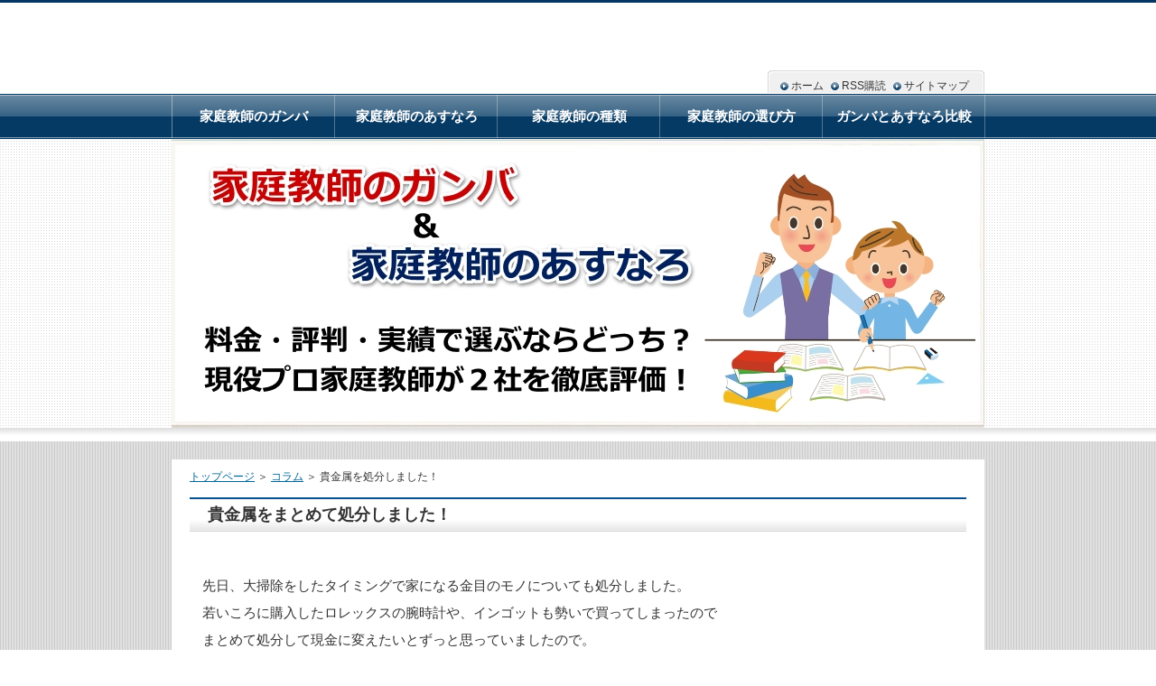

--- FILE ---
content_type: text/html
request_url: http://britshalompa.org/Cate_colum/colum_gold.html
body_size: 2617
content:
<?xml version="1.0" encoding="Shift_JIS"?>
<!DOCTYPE html PUBLIC "-//W3C//DTD XHTML 1.0 Transitional//EN" "http://www.w3.org/TR/xhtml1/DTD/xhtml1-transitional.dtd">
<html xmlns="http://www.w3.org/1999/xhtml" xml:lang="ja" lang="ja">
<head>
<meta http-equiv="Content-Type" content="text/html; charset=Shift_JIS" />
<meta http-equiv="Content-Style-Type" content="text/css" />
<title>貴金属を処分しました！</title>
<meta name="keywords" content="" />
<meta name="description" content="" />
<link rel="stylesheet" href="../styles.css" type="text/css" />
<link rel="alternate" type="application/rss+xml" title="RSS" href="http://www.britshalompa.org/rss.xml" />
<link rel="alternate" media="handheld" href="http://www.britshalompa.org/Cate_colum/colum_gold.html" />
<link rel="alternate" media="only screen and (max-width: 640px)" href="http://www.britshalompa.org/Cate_colum/colum_gold.html" />
</head>
<body>
<div id="top">
<div class="inner">
<h1>貴金属を処分しました！</h1>

</div>
</div>
<div id="headerbox"><div id="header">&nbsp;</div></div>
<div id="container">
<div id="contents">
<div id="main">
<div id="siteNavi"><a href="../">トップページ</a> ＞ <a href="../Cate_colum/">コラム</a> ＞ 貴金属を処分しました！</div>
<h2>貴金属をまとめて処分しました！</h2>

<div id="text1">

<p>&nbsp;</p>
<p>先日、大掃除をしたタイミングで家になる金目のモノについても処分しました。<br />若いころに購入したロレックスの腕時計や、インゴットも勢いで買ってしまったので<br />まとめて処分して現金に変えたいとずっと思っていましたので。</p>
<p>&nbsp;</p>
<p>若いころに交際していた女性から貰った18kの喜平のネックレスも思い切って、<br />売ってしまいました。今まで思い出の品として大事にしてきましたが、そろそろ<br />処分しても罰は当たらないと思い貴金属買取業者に売りました。</p>
<p>&nbsp;</p>
<h2>貴金属製品は業者によって買取額が違います！</h2>
<p>喜平のネックレスは、確か購入額が70,000円程だったらしいのですが、<br />売却額も結構な良い値段になりました。金やプラチナ等の貴金属製品は、<br />純粋に重さ×グラム価格で計算されるケースが多く、それにプラスしてデザインが<br />評価されるという仕組みらしいです。</p>
<p>&nbsp;</p>
<p>私の場合、こちらの<strong><a href="https://貴金属買取相場ナビ.com/"style="font-size:16px;" target="_blank">貴金属買取相場ナビ.com</a></strong>というサイトの各ショップのレート<br />を参考にして、結局一番高かった業者にお願いしました。結果、オンラインで確認した<br />値段通りで買い取ってもらえたので良かったと思います。</p>
<p>&nbsp;</p>
<h2>田中貴金属は意外に安かった・・・</h2>
<p>初めは、知名度のある田中貴金属で売ってしまうと考えていたのですが、<br />よくよく確認してみると田中貴金属では鑑定料と手数料がかかるため、<br />結局他の業者と比べると買取総額で負けてしまうということが分かりました。</p>
<p>&nbsp;</p>
<p>たしかに実績と知名度では安心かもしれませんが、少しでも高く売りたいので<br />あれば、自身できっちり調べ上げた業者で買取をお願いしたほうが得です。<br />実際、お店によってレートに数百円もの差があり、私の売却した喜平のネックレスは<br />２０グラムだったので、数千円もの差が出ることになります。</p>
<p>&nbsp;</p>
<p>田中貴金属が運営しているリタナカというリサイクルショップは全国に数多くある為<br />利用するには便利ですが、売却額はあまり期待しないほうが良いかもしれません。</p>
<p>&nbsp;</p>
<h2>インゴットも追加で売ってしまおうか検討中</h2>
<p>実は、若い時に資産運用の一環としてインゴット500gを購入しました。その頃は<br />ちょうどバブル期だったので、株や投資信託などの金融資産を持つことが流行りでしたが<br />あえて私は現物資産である金を選びました。</p>
<p>&nbsp;</p>
<p>結果、2017年の今になって当時のレートの３倍以上となりましたので、あの時の選択は<br />間違いじゃなかったのかもしれません。ということで、トランプ政権で今後世界情勢が<br />不安定になり、金の価値も目減りしそうな予想もありますので、今年中にはインゴットも<br />処分して現金に変えてしまうつもりです。</p>

</div>
</div>

<div id="menu">
<div class="menubox"><ul id="menu1">
<li><a href="../Cate_kuchikomi/">家庭教師センターを評価</a></li>
<li class="l2"><a href="../Cate_kuchikomi/kuchikomi_gamba.html">家庭教師のガンバを評価</a></li>
<li class="l2"><a href="../Cate_kuchikomi/kuchikomi_asnaro.html">家庭教師のあすなろの口コミ・評判</a></li>
</ul></div>

</div>

</div>

<div id="topsubmenu">
<span><a href="../">ホーム</a></span>
<span><a href="../rss.xml">RSS購読</a></span>
<span><a href="../sitemap.html">サイトマップ</a></span>
<br class="FloatEnd" />
</div>
<div id="topmenu"><span><a href="../Cate_kuchikomi/kuchikomi_gamba.html">家庭教師のガンバ</a></span>
<span><a href="../Cate_kuchikomi/kuchikomi_asnaro.html">家庭教師のあすなろ</a></span>
<span><a href="http://www.britshalompa.org/#move1">家庭教師の種類</a></span>
<span><a href="http://www.britshalompa.org/#move2">家庭教師の選び方</a></span>
<span><a href="http://www.britshalompa.org/#move3">ガンバとあすなろ比較</a></span>
</div>
</div>

<div id="footlink"></div>
<div id="footer">Copyright (C) 2018 <a href="../">家庭教師のあすなろ＆家庭教師のガンバ徹底比較サイト</a> All Rights Reserved.<noscript><a href="http://ac7.i2i.jp/bin/nojslink?00694273" target="_blank"><img src="http://ac7.i2i.jp/bin/nojs.php?00694273&amp;guid=ON" border="0" /></a></noscript>
<script type="text/javascript" src="http://ac7.i2i.jp/bin/2nd_gets.php?00694273"></script></div>

</body>
</html>